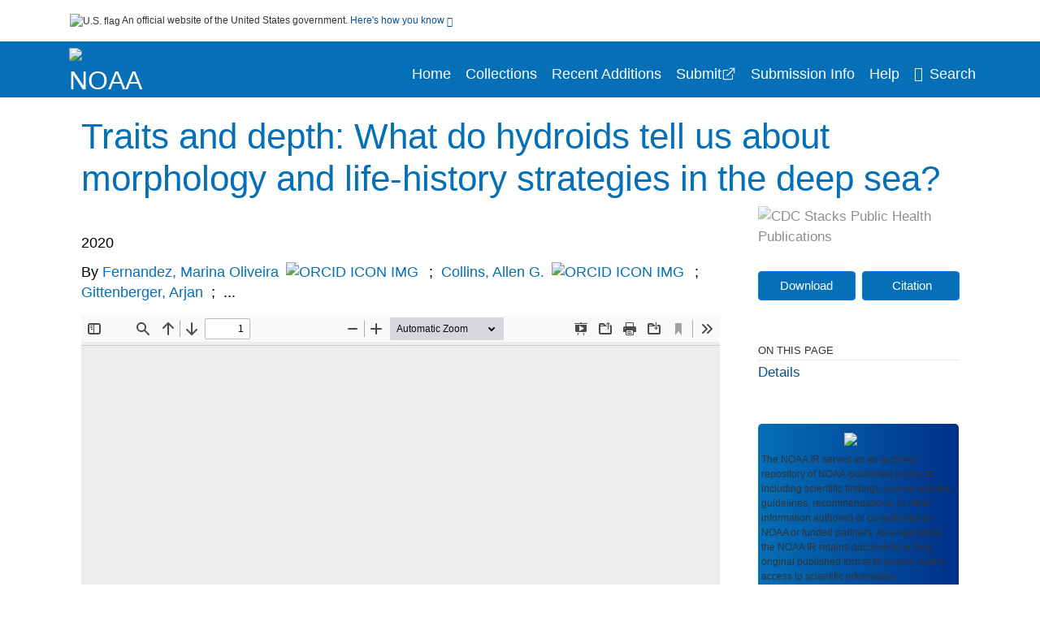

--- FILE ---
content_type: text/html; charset=UTF-8
request_url: https://repository.library.noaa.gov/view/noaa/29175
body_size: 11916
content:

<!DOCTYPE html>
<html  lang="en" dir="ltr">
<head>
  <meta charset="utf-8" />
<meta name="Generator" content="Drupal 10 (https://www.drupal.org)" />
<meta name="MobileOptimized" content="width" />
<meta name="HandheldFriendly" content="true" />
<meta name="viewport" content="width=device-width, initial-scale=1.0" />
<meta http-equiv="Content-Type" content="text/html; charset=utf-8" />
<meta name="og:title" content="NOAA Institutional Repository" />
<meta name="og:description" content="The NOAA IR serves as an archival repository of NOAA-published products including scientific findings, journal articles, guidelines, recommendations, or other information authored or co-authored by NOAA or funded partners. As a repository, the NOAA IR retains documents in their original published format to ensure public access to scientific information." />
<meta name="og:image" content="https://repository.library.noaa.gov/themes/custom/noaa/images/noaa_searchBar_logo1184-481.png" />
<meta name="og:url" content="https://repository.library.noaa.gov" />
<meta name="og:type" content="website" />
<meta name="description" content="Aim Traits affect the survival and reproduction of individuals in different habitat conditions, ultimately altering their distributions. In the oceans, changes in environmental conditions with bathymetry may influence the occurrence of specific traits. Therefore, characterizing trait variation with depth can illuminate drivers related to the distribution of diversity of forms, functions, and life histories. We aimed to investigate patterns of variation in the diversified life histories and morphologies of hydroids with depth, integrating these patterns with the natural history of the group and ecological principles of the deep sea. Location Atlantic Ocean and adjacent polar seas, from 50 to 5,330 m deep. Time period Present day. Major taxa studied Hydrozoa. Methods Analyses were based on 14 traits collected for a total of 4,668 specimens of hydroids, belonging to 438 species. Records were divided into 12 depth strata for comparisons. We evaluated: how each trait varies with depth; whether variation in some traits is affected by the presence of other traits; how traits covary; and similarities in trait compositions among depth strata. Results Traits of hydroids vary with depth, with more pronounced differences for regions deeper than 1,000 m. Hydroids are generally smaller, infertile, solitary, meroplanktonic, and devoid of protective structures with increasing depth. The relationship, however, is not always linear. Also, some covariation and correlation between traits was evident. For example, depth may affect size differently according to the presence of specific traits such as structures protecting against predation. The lower proportion of fertile specimens recorded in the deep sea suggests that chances for genetic recombination are reduced in deep‐sea populations, ultimately leading to a slower rate of evolution. Main conclusions We identified novel trends in hydroid trait variation with depth by combining observations on morphology, ecology, and life history, clarifying selection pressures on hydroids in the deep sea." />
<meta name="citation_title" content="Traits and depth: What do hydroids tell us about morphology and life‐history strategies in the deep sea?" />
<meta name="citation_author" content="Fernandez, Marina Oliveira" />
<meta name="citation_author" content="Collins, Allen G." />
<meta name="citation_author" content="Gittenberger, Arjan" />
<meta name="citation_author" content="Roy, Kaustuv" />
<meta name="citation_author" content="Marques, Antonio Carlos" />
<meta name="citation_keywords" content="Biogeography" />
<meta name="citation_keywords" content="Hydrozoa" />
<meta name="citation_publication_date" content="2020" />
<meta name="citation_fulltext_html_url" content="http://repository.library.noaa.gov/view/noaa/29175" />
<meta name="citation_pdf_url" content="http://repository.library.noaa.gov/view/noaa/29175/noaa_29175_DS1.pdf" />
<meta name="citation_issn" content="5" />
<meta name="citation_volume" content="29" />
<meta name="citation_abstract" content="Aim Traits affect the survival and reproduction of individuals in different habitat conditions, ultimately altering their distributions. In the oceans, changes in environmental conditions with bathymetry may influence the occurrence of specific traits. Therefore, characterizing trait variation with depth can illuminate drivers related to the distribution of diversity of forms, functions, and life histories. We aimed to investigate patterns of variation in the diversified life histories and morphologies of hydroids with depth, integrating these patterns with the natural history of the group and ecological principles of the deep sea. Location Atlantic Ocean and adjacent polar seas, from 50 to 5,330 m deep. Time period Present day. Major taxa studied Hydrozoa. Methods Analyses were based on 14 traits collected for a total of 4,668 specimens of hydroids, belonging to 438 species. Records were divided into 12 depth strata for comparisons. We evaluated: how each trait varies with depth; whether variation in some traits is affected by the presence of other traits; how traits covary; and similarities in trait compositions among depth strata. Results Traits of hydroids vary with depth, with more pronounced differences for regions deeper than 1,000 m. Hydroids are generally smaller, infertile, solitary, meroplanktonic, and devoid of protective structures with increasing depth. The relationship, however, is not always linear. Also, some covariation and correlation between traits was evident. For example, depth may affect size differently according to the presence of specific traits such as structures protecting against predation. The lower proportion of fertile specimens recorded in the deep sea suggests that chances for genetic recombination are reduced in deep‐sea populations, ultimately leading to a slower rate of evolution. Main conclusions We identified novel trends in hydroid trait variation with depth by combining observations on morphology, ecology, and life history, clarifying selection pressures on hydroids in the deep sea. " />
<meta name="citation_doi" content="10.1111/geb.13074" />
<link rel="icon" href="/themes/custom/noaa/favicon.ico" type="image/vnd.microsoft.icon" />

  <title>Traits and depth: What do hydroids tell us about morphology and life‐history strategies in the deep sea?</title>
  <link rel="stylesheet" media="all" href="/sites/default/files/css/css_bl900nO3xwtPE_S9_it5gMGA59-uCoW8g3wNAcVrdt4.css?delta=0&amp;language=en&amp;theme=noaa&amp;include=eJzzT8pKTS4Jy0wt1_eHM-NzMpOKEosqdfLyExP1QYQuUESnuLK4JDVXPymxOBUATX4VAA" />
<link rel="stylesheet" media="all" href="/sites/default/files/css/css_8SMrtLBQ-w88Wc_6bxVOx8fQqrcsBiwTND5jXhRATs0.css?delta=1&amp;language=en&amp;theme=noaa&amp;include=eJzzT8pKTS4Jy0wt1_eHM-NzMpOKEosqdfLyExP1QYQuUESnuLK4JDVXPymxOBUATX4VAA" />

  
</head>
<body>
    <a href="#mainTitle" class="visually-hidden focusable skip-link">
      Skip to main content
    </a>
    
    
      <div class="dialog-off-canvas-main-canvas" data-off-canvas-main-canvas>
    

<div id="wrapper">
	<div id="wrapper-inner">
				<header>
	<section class="official-notice container noindex noprint">
		<div class="pt-3 pb-3">
			<div class="official-notice__notice">
				<img  class="usa-banner__header-flag"
					src="/themes/custom/noaa/images/uswds/us_flag_small.png"
					alt="U.S. flag" width="16" height="11"> <span>An
					official website of the United States government.</span> <a
					href="#gov-notice" role="button" aria-expanded="false"
					aria-controls="gov-notice" class="collapsed"> Here's how you
					know <i class="cdc-fa-angle-down" ></i>
				</a>
			</div>
		</div>
		<div class="collapse" id="gov-notice" style="">
			<div class="row">
				<div class="col-12 col-lg-6">
					<img src="/themes/custom/noaa/images/uswds/icon-dot-gov.svg" alt=""
						>
					<div>
						<b>Official websites use .gov</b>
						<p>A .gov website belongs to an official government
							organization in the United States.</p>
					</div>
				</div>
				<div class="col-12 col-lg-6">
					<img src="/themes/custom/noaa/images/uswds/icon-https.svg" alt=""
						>
					<div>
						<b>Secure .gov websites use HTTPS</b>
						<p>
							A <strong>lock</strong> ( <i class="cdc-icon-lock-01"
								></i> ) or <strong>https://</strong> means
							you've safely connected to the .gov website. Share sensitive
							information only on official, secure websites.
						</p>
					</div>
				</div>
			</div>
		</div>
	</section>
	<section class="mobile-menu">
		<div class="container">
			<div class="row justify-content-between">
				<div class="pt-2 pb-2 col-2 navbar-logo">
					<a href="https://www.noaa.gov"> <img alt="NOAA"
						class="header-logo" src="/themes/custom/noaa/images/logo/logo.svg" />
					</a>
				</div>
				<div class="col-9 d-flex justify-content-end">
					<button title="Search" class="btn align-items-center"
						id="mobileSearchNav">
						<i class="cdc-fa-magnifying-glass mr-2"></i>
					</button>
				</div>
				<div class="col-9 align-content-center" style="display: none">
					<div class="container">
						<form autocomplete="off" id='mobileNavbarSearchForm' action="/gsearch">
							<div class="row">
								<input type="search" placeholder="Search NOAA IR Collections"
									name="terms" class="pl-4 col-10" />
								<button alt='' type="button" aria-label="Close"
									class="pl-1 btn col-2">
									<span class="cdc-icon-close"></span>
								</button>
							</div>
						</form>
					</div>
				</div>
			</div>

		</div>
	</section>
	<section>
		<!--Menu construction-->
		<div class="row" id="menu-row">
			<!--menu row-->
			<div class="col-12" id="menu-column">
				<nav aria-label="Top navigation">
					<div class="navbar navbar-default navbar-static-top mb-0">
						<div class="row navbar-row">
							<div class="container p-0">
								<div class="pt-2 pb-2 pr-0 col-auto navbar-logo">
									<a href="https://www.noaa.gov" class="d-flex">
										<img alt="NOAA"
											class="header-logo" src="/themes/custom/noaa/images/logo/logo.svg" />
										<img alt="" class="header-logo-text" src="/themes/custom/noaa/images/logo/logo_text.svg" />
									</a>
								</div>
								<div class='mobile-menu mr-2'>
									<button id='mobile-menu-btn'
										class='btn cdc-mobile-btn btn-outline-primary'>
										<span class="collapse show">Menu <span
											class="cdc-fa-angle-down pl-1" ></span></span> <span
											class="collapse">Close<span
											class="cdc-icon-close align-middle pl-1"></span></span>
									</button>
								</div>
								<!--End Navbar header-->
								<div id="main-menu"
									class="desktop-show col-auto p-0 align-self-end">
									<ul class="nav navbar-nav navbar-left">
																				<li class='left-nav-options'><a id="welcomeHeader"
											href="/">Home</a></li>
																														<li class='left-nav-options'><a id="collectionHeader"
											href="/browse/collections">Collections</a></li>
																														<li class='left-nav-options'><a id="recentHeader"
											href="/browse/recent">Recent Additions</a></li>
																				<li class='left-nav-options'><a target="_blank" id="recentHeader"
											href="https://docs.google.com/forms/d/e/1FAIpQLSc7_zwKEJ4ANWsvnlJR1S-Bu2C2zhPGzoh2j6oNuNSbUtTe-Q/viewform">Submit</a></li>
																				<li class='left-nav-options'><a id="comingSoonHeader"
											href="/submissioninfo">Submission Info</a></li>
																														<li class='left-nav-options'><a id="helpHeader"
											href="/help">Help</a></li>
																				<li class="left-nav-options"><a href='#'
											id="navbarSearch"> <i
												class="cdc-fa-magnifying-glass mr-2"></i>Search
										</a></li>
									</ul>
									<div class="nav navbar-nav navbar-left h-100 justify-content-center" style="display: none;">
										<form autocomplete="off" id='navbarSearchForm'
											action="/gsearch">
											<input type="search" placeholder="Search NOAA IR Collections"
												name="terms" class="pl-4" />
											<button type="submit" aria-label="Search">
												<span class="cdc-fa-magnifying-glass"></span>
											</button>
											<button type="button" aria-label="Close" class="pl-1">
												<span class="cdc-icon-close"></span>
											</button>
										</form>
									</div>
								</div>
								<!--end main menu-->
							</div>

							<!--End right menu column-->
						</div>
						<!--end inner menu row-->
					</div>
					<div class='row mobile-menu'>
						<div class='container'>
							<ul aria-expanded='false' id="mobile-main-menu" class='collapse'>
								<li class='left-nav-options'><a id="welcomeHeader"
									href="/">Home</a></li>
								<li class='left-nav-options'><a id="collectionHeader"
									href="/browse/collections">Collections</a></li>
								<li class='left-nav-options'><a id="recentHeader"
										href="/browse/recent">Recent Additions</a></li>
								<li class='left-nav-options'><a id="recentHeader" target="_blank"
									href="https://docs.google.com/forms/d/e/1FAIpQLSc7_zwKEJ4ANWsvnlJR1S-Bu2C2zhPGzoh2j6oNuNSbUtTe-Q/viewform">Submit</a></li>
								<li class='left-nav-options'><a id="submissionInfo"
									href="/submissioninfo">Submission Information</a></li>
								<li class='left-nav-options'><a id="helpHeader"
									href="/help">Help</a></li>
								<li class='left-nav-options'><a id="capHeader"
									href="/Content and Copyright">Content and Copyright</a></li>
								<li class='left-nav-options'><a id="contactHeader"
									href="/contact">Contact Us</a></li>
								<li class='left-nav-options'><a id="papHeader"
									href="/faqs">FAQs</a></li>
							</ul>
						</div>
					</div>
				</nav>
				<!--End navbar-->
			</div>
			<!--End menu column-->
		</div>
		<!--End Menu Row-->
	</section>
</header>		
<!-- Modal -->
<div class="modal fade" id="searchModal" tabindex="-1" role="dialog"
	aria-labelledby="header-search-modal" aria-hidden="true"
	aria-modal="true">
	<div class="modal-dialog" role="document">
		<div class="modal-content">
			<button type="button" class="close" data-dismiss="modal"
				aria-label="Close">
				<span aria-hidden="true">&times;</span>
			</button>
			<div class="modal-body">
				<form autocomplete="off" id="modal-gsearch" action='/gsearch' method="get">
					<input id='txt-search-box-mobile' type="search" name="terms"
						title="Search NOAA IR Collections" autocomplete="off"
						value=""
						placeholder="Search NOAA IR Collections" id="terms"
						title="Search Box" aria-label="Search Box"
						class="searchBox clearable form-control" />
					<div class="stacks-select">
						<select
							id="modal-collection" name="collection"
							class="collectionList form-control"
							title="Collection List Dropdown"
							aria-label="Collection List Dropdown"> 
														<option value="noaa:3" id="gtmGlobalCollectionModal-noaa:3"
															>Coral Reef Conservation Program (CRCP)</option>
														<option value="noaa:44280" id="gtmGlobalCollectionModal-noaa:44280"
															>Deepwater Horizon Oil Spill and Restoration (DWH)</option>
														<option value="noaa:12" id="gtmGlobalCollectionModal-noaa:12"
															>Education and Outreach</option>
														<option value="noaa:22022" id="gtmGlobalCollectionModal-noaa:22022"
															>Integrated Ecosystem Assessment (IEA)</option>
														<option value="noaa:1" id="gtmGlobalCollectionModal-noaa:1"
															>National Environmental Policy Act (NEPA)</option>
														<option value="noaa:9" id="gtmGlobalCollectionModal-noaa:9"
															>National Environmental Satellite and Data Information Service (NESDIS)</option>
														<option value="noaa:5" id="gtmGlobalCollectionModal-noaa:5"
															>National Marine Fisheries Service (NMFS)</option>
														<option value="noaa:8" id="gtmGlobalCollectionModal-noaa:8"
															>National Ocean Service (NOS)</option>
														<option value="noaa:6" id="gtmGlobalCollectionModal-noaa:6"
															>National Weather Service (NWS)</option>
														<option value="noaa:23649" id="gtmGlobalCollectionModal-noaa:23649"
															>NOAA Cooperative Institutes</option>
														<option value="noaa:24914" id="gtmGlobalCollectionModal-noaa:24914"
															>NOAA Cooperative Science Centers</option>
														<option value="noaa:10031" id="gtmGlobalCollectionModal-noaa:10031"
															>NOAA General Documents</option>
														<option value="noaa:11879" id="gtmGlobalCollectionModal-noaa:11879"
															>NOAA International Agreements</option>
														<option value="noaa:4" id="gtmGlobalCollectionModal-noaa:4"
															>Ocean Exploration Program</option>
														<option value="noaa:16402" id="gtmGlobalCollectionModal-noaa:16402"
															>Office of Marine and Aviation Operations (OMAO)</option>
														<option value="noaa:7" id="gtmGlobalCollectionModal-noaa:7"
															>Office of Oceanic and Atmospheric Research (OAR)</option>
														<option value="noaa:11" id="gtmGlobalCollectionModal-noaa:11"
															>Sea Grant Publications</option>
														<option value="noaa:23702" id="gtmGlobalCollectionModal-noaa:23702"
															>Weather Research and Forecasting Innovation Act (&quot;The Weather Act&quot;)</option>
													</select>
						<i class="cdc-fa-angle-down"></i>
					</div>
					<button class="searchModalIcon" type="submit">
						<svg xmlns="http://www.w3.org/2000/svg"
							xmlns:xlink="http://www.w3.org/1999/xlink" version="1.1"
							baseProfile="full" width="24" height="24"
							viewBox="0 0 24.00 24.00" enable-background="new 0 0 24.00 24.00"
							xml:space="preserve">
								<title>Search</title>
                        	<path fill="#0A4595" fill-opacity="1"
								stroke-width="0.2" stroke-linejoin="round"
								d="M 9.5,3C 13.0899,3 16,5.91015 16,9.5C 16,11.1149 15.411,12.5923 14.4362,13.7291L 14.7071,14L 15.5,14L 20.5,19L 19,20.5L 14,15.5L 14,14.7071L 13.7291,14.4362C 12.5923,15.411 11.1149,16 9.5,16C 5.91015,16 3,13.0899 3,9.5C 3,5.91015 5.91015,3 9.5,3 Z M 9.5,5.00001C 7.01472,5.00001 5,7.01473 5,9.50001C 5,11.9853 7.01472,14 9.5,14C 11.9853,14 14,11.9853 14,9.50001C 14,7.01473 11.9853,5.00001 9.5,5.00001 Z " />
						</svg>
					</button>
				</form>
			</div>
			<div class="modal-footer">
				<a id="advanceSearchLinkModal" class="advance-search-link noMod"
					href="/advancesearch">Advanced Search</a>
			</div>
		</div>
	</div>
</div>		<main>
						<div class="col-12 bookHeaderListData">
								<div class="record-note
					">
					<div class="container d-flex">
						<span class="circle">  <i>i</i> 						</span>
						<div class="text-contain">
													</div>
					</div>
				</div>
								
							</div>
						<div class="container" id="page">
				<div id="main" class="main-full">
					<div id="content">
						  <div>
    <div id="block-noaa-content">
  
    
      <script src="https://cdnjs.cloudflare.com/ajax/libs/popper.js/1.16.1/umd/popper.min.js"></script>
<div class="page-view">
					<div class="container-fluid" id="doc-viewr-container">
		<div id="doc_details_top_row">
			<h1 id="mainTitle" class="title">
				Traits and depth: What do hydroids tell us about morphology and life‐history strategies in the deep sea?
			</h1>
		</div>
		<div class="row">
			<div class="col-lg-9 col-12">
				<div class="card-badge pb-3">
					<div class="badges">
																																			</div>
					<div class="pt-3">
												</div>
				</div>
				<ul class="bookHeaderList">
										<li style="display: flex; width: 100%">
						<div class="col-lg-3 bookHeaderListData">
							<p>
																2020
															</p>
						</div>
					</li>
																														<li style="display: flex; width: 100%" class="series">
						<div class="col-lg-12 col-12 bookHeaderListData">
														<div id="mods2.name_personal">
								<span>By</span>
																																																																																<a id="metadataLink-abovefold-authorCreator-Fernandez, Marina Oliveira" href="/gsearch?ref=docDetails&name_personal=Fernandez%2C%20Marina%20Oliveira">
									Fernandez, Marina Oliveira
								</a>
																<a id="metadataLink-orcidUrlAbove-Fernandez, Marina Oliveira" target="_blank" href="https://orcid.org/0000-0002-8161-8579"><img
										id="orcid-icon-image" src='/themes/custom/noaa
									/images/orcid-icon.png' alt="ORCID ICON IMG" border="0" /> </a>
																 <span class="semicolon">
									;</span>
																																																																																										<a id="metadataLink-abovefold-authorCreator-Collins, Allen G." href="/gsearch?ref=docDetails&name_personal=Collins%2C%20Allen%20G.">
									Collins, Allen G.
								</a>
																<a id="metadataLink-orcidUrlAbove-Collins, Allen G." target="_blank" href="https://orcid.org/0000-0002-3664-9691"><img
										id="orcid-icon-image" src='/themes/custom/noaa
									/images/orcid-icon.png' alt="ORCID ICON IMG" border="0" /> </a>
																 <span class="semicolon">
									;</span>
																																																										<a id="metadataLink-abovefold-authorCreator-Gittenberger, Arjan" href="/gsearch?ref=docDetails&name_personal=Gittenberger%2C%20Arjan">
									Gittenberger, Arjan
								</a>
																 <span class="semicolon">
									;</span>
																																				...
																</div>
													</div>
					</li>
																																		</ul>
				<div class="mobile-show pt-3">
										<!-- END ALL LANGUAGE -->
<div class="btn-group">
			<div class="altmetric-download-button pr-2">
				<form autocomplete="off" action="https://repository.library.noaa.gov/view/noaa/29175/noaa_29175_DS1.pdf" accept-charset="UTF-8" method="get" id="download-document1">
			<button type="submit" name="download-document-submit" id="download-document-submit1" value="Download"
				class="download-document-btn btn btn-primary">Download</button>
		</form>
			</div>
			<div class="dropdown-container">
		<div data-toggle="dropdown" >
			<button type="button" id="citeButtonRecord1" class="btn btn-primary dropdown-toggle pr-2 " aria-haspopup="true"
				aria-expanded="false">Citation</button>
		</div>
		<div class="dropdown-menu dropdown-menu-right citeDrop p-2" id="citeFormatDropdown">
			<div class="d-flex justify-content-end pb-2">
				<div class="stacks-select">
					<select aria-label="cite Format" id="citeFormat1"
						name="citeFormat" class="citeFormat language-dropbox form-control"
						onchange="formatChange('1');">
												<option class="formatListOption" value="Generic" >Generic</option>
												<option class="formatListOption" value="APA" >APA</option>
												<option class="formatListOption" value="MLA" >MLA</option>
												<option class="formatListOption" value="Chicago" >Chicago</option>
												<option class="formatListOption" value="RIS" >RIS</option>
											</select>
					<i class="cdc-fa-angle-down"></i>
				</div>
			</div>
			<div class="form-group">
				<textarea aria-label="Generic Preview" readonly class="form-control" style=""
					id="Genericpreview1">Title : Traits and depth: What do hydroids tell us about morphology and life‐history strategies in the deep sea?

Personal Author(s) : Fernandez, Marina Oliveira;Collins, Allen G.;Gittenberger, Arjan;Roy, Kaustuv;Marques, Antonio Carlos;

Published Date : 2020

Source : Global Ecology and Biogeography 29(5): 908-924, 2020

DOI : https://doi.org/10.1111/geb.13074

Journal Title : Global Ecology and Biogeography

</textarea>
				<textarea aria-label="APA Preview" readonly class="form-control" style=" display: none; "
					id="APApreview1">Fernandez, Marina Oliveira et al. (2020). Traits and depth: What do hydroids tell us about morphology and life‐history strategies in the deep sea?. 29(5). https://doi.org/10.1111/geb.13074</textarea>
				<textarea aria-label="Chicago Preview" readonly class="form-control" style=" display: none; "
					id="chicagopreview1">Fernandez, Marina Oliveira et al. &quot;Traits and depth: What do hydroids tell us about morphology and life‐history strategies in the deep sea?&quot;  29, no. 5 (2020), https://doi.org/10.1111/geb.13074</textarea>
				<textarea aria-label="MLA Preview" readonly class="form-control" style=" display: none; "
					id="MLApreview1">Fernandez, Marina Oliveira et al. &quot;Traits and depth: What do hydroids tell us about morphology and life‐history strategies in the deep sea?&quot; vol. 29, no. 5, 2020, https://doi.org/10.1111/geb.13074</textarea>
				<textarea aria-label="RIS Preview" readonly class="form-control" style=" display: none; "
					id="RISpreview1">Export RIS Citation Information.</textarea>
				<textarea hidden class="d-none" id="RIScitation29175">TY  - 
AU  - Fernandez, Marina Oliveira
AU  - Collins, Allen G.
AU  - Gittenberger, Arjan
AU  - Roy, Kaustuv
AU  - Marques, Antonio Carlos
AB  - Aim
AB  - Traits affect the survival and reproduction of individuals in different habitat conditions, ultimately altering their distributions. In the oceans, changes in environmental conditions with bathymetry may influence the occurrence of specific traits. Therefore, characterizing trait variation with depth can illuminate drivers related to the distribution of diversity of forms, functions, and life histories. We aimed to investigate patterns of variation in the diversified life histories and morphologies of hydroids with depth, integrating these patterns with the natural history of the group and ecological principles of the deep sea.
AB  - Location
AB  - Atlantic Ocean and adjacent polar seas, from 50 to 5,330 m deep.
AB  - Time period
AB  - Present day.
AB  - Major taxa studied
AB  - Hydrozoa.
AB  - Methods
AB  - Analyses were based on 14 traits collected for a total of 4,668 specimens of hydroids, belonging to 438 species. Records were divided into 12 depth strata for comparisons. We evaluated: how each trait varies with depth; whether variation in some traits is affected by the presence of other traits; how traits covary; and similarities in trait compositions among depth strata.
AB  - Results
AB  - Traits of hydroids vary with depth, with more pronounced differences for regions deeper than 1,000 m. Hydroids are generally smaller, infertile, solitary, meroplanktonic, and devoid of protective structures with increasing depth. The relationship, however, is not always linear. Also, some covariation and correlation between traits was evident. For example, depth may affect size differently according to the presence of specific traits such as structures protecting against predation. The lower proportion of fertile specimens recorded in the deep sea suggests that chances for genetic recombination are reduced in deep‐sea populations, ultimately leading to a slower rate of evolution.
AB  - Main conclusions
AB  - We identified novel trends in hydroid trait variation with depth by combining observations on morphology, ecology, and life history, clarifying selection pressures on hydroids in the deep sea.
AN  - noaa:29175
DO  - https://doi.org/10.1111/geb.13074
IS  - 5
J2  - Global Ecology and Biogeography
KW  - Biogeography
KW  - Hydrozoa
KW  - Marine biogeography
KW  - Deep-sea benthos
KW  - Hydrozoa
KW  - Biogeography
PY  - 2020
T2  - Global Ecology and Biogeography
T2  - Global Ecology and Biogeography 29(5): 908-924, 2020
TI  - Traits and depth: What do hydroids tell us about morphology and life‐history strategies in the deep sea?
VL  - 29
UR  - https://repository.library.noaa.gov/view/noaa/29175
ER  - 


</textarea>
			</div>
			<div class="btn-contain justify-content-end">
				<button id="copyBtn1"
					class="btn btn-primary copyButton ">Copy</button>
				<button id="copiedBtn1"
					class="btn btn-primary copiedButton hideNoForce">Copied</button>
				<button id="saveCite1" class="btn btn-primary saveCite hideNoForce"
					onClick="submitExport(29175);">Save</button>
			</div>
		</div>
	</div>
</div>										<div cldass="show-alt">
												<div key='2355d4486f8ce9a3a3b986c2ee87955e' data-link-target="_blank" data-badge-type='donut'
							data-hide-less-than='1' data-doi="10.1111/geb.13074" data-badge-popover="left" class="altmetric-icon
												altmetric-embed
												altmetric-badge-type-donut
												altmetric-badge-popover-left">
						</div>
											</div>
									</div>
								<div id="tabs" class="tabsMargin">

					<br class="new-line"> <br class="new-line">
					<!--Define/Setup Tabs-->
					<!--************************TAB 1*********************************************-->
					<div id="tabs-1" class="tab-height">
																														 <iframe aria-label="document viewer"
							src="/pdfjs/web/viewer.html?file=https://repository.library.noaa.gov/view/noaa/29175/noaa_29175_DS1.pdf&#pagemode=none" class="googledocviewer" frameborder="0">
							</iframe>
																															</div>
			</div>
						<div id="tabs-2" class="bookDetails">
				<h2 class="medium-bold-title 
														details-title
							">Details</h2>
				<ul class="bookDetailsList">
																																																			<li class="bookDetails-row">

				<div class="bookDetailsLabel">
					<b>Journal Title:</b>
				</div>
				<div class="bookDetailsData pt-3">
					<div>
																				Global Ecology and Biogeography
																			</div>
				</div>
			</li>
																																																																											<li class="bookDetails-row">
						<!--creatorLI-->
						<div class="bookDetailsLabel">
							<b>Personal Author:</b>
						</div>
						<div class="bookDetailsData pt-3">
														<div id="moretextPAmods2.name_personal">
																																																																																																																																																								<a id="metadataLink-Personal Author-Fernandez, Marina Oliveira" style="margin-left: .2em;" href="/gsearch?ref=docDetails&name_personal=Fernandez%2C%20Marina%20Oliveira">
									Fernandez, Marina Oliveira
								</a>
																								<a id="metadataLink-orcidUrlDetail-Fernandez, Marina Oliveira" target="_blank" href="https://orcid.org/0000-0002-8161-8579"><img
										id="orcid-icon-image-detail" src='/themes/custom/noaa/images/orcid-icon.png'
										alt="ORCID ICON IMG" border="0" /> </a>
																								 <span class="semicolon">;</span>
																																																																																																																																																																		<a id="metadataLink-Personal Author-Collins, Allen G." style="margin-left: .2em;" href="/gsearch?ref=docDetails&name_personal=Collins%2C%20Allen%20G.">
									Collins, Allen G.
								</a>
																								<a id="metadataLink-orcidUrlDetail-Collins, Allen G." target="_blank" href="https://orcid.org/0000-0002-3664-9691"><img
										id="orcid-icon-image-detail" src='/themes/custom/noaa/images/orcid-icon.png'
										alt="ORCID ICON IMG" border="0" /> </a>
																								 <span class="semicolon">;</span>
																																																																																																																		<a id="metadataLink-Personal Author-Gittenberger, Arjan" style="margin-left: .2em;" href="/gsearch?ref=docDetails&name_personal=Gittenberger%2C%20Arjan">
									Gittenberger, Arjan
								</a>
																																 <span class="semicolon">;</span>
																																																																																																																		<a id="metadataLink-Personal Author-Roy, Kaustuv" style="margin-left: .2em;" href="/gsearch?ref=docDetails&name_personal=Roy%2C%20Kaustuv">
									Roy, Kaustuv
								</a>
																																 <span class="semicolon">;</span>
																																																																																																																		<a id="metadataLink-Personal Author-Marques, Antonio Carlos" style="margin-left: .2em;" href="/gsearch?ref=docDetails&name_personal=Marques%2C%20Antonio%20Carlos">
									Marques, Antonio Carlos
								</a>
																																																</div>
													</div> <!--End creator label column-->
					</li>
																																																																																												<li class="bookDetails-row">
						<!--creatorLI-->
						<div class="bookDetailsLabel">
							<b>NOAA Program &amp; Office:</b>
						</div>
						<div class="bookDetailsData pt-3">
														<div id="moretextPAmods2.sm_localcorpname">
																																																																																<a id="metadataLink-NOAA Program &amp; Office-NMFS (National Marine Fisheries Service)" style="margin-left: .2em;" href="/gsearch?ref=docDetails&sm_localcorpname=NMFS%20%28National%20Marine%20Fisheries%20Service%29">
									NMFS (National Marine Fisheries Service)
								</a>
																																 <span class="semicolon">;</span>
																																																																																										<a id="metadataLink-NOAA Program &amp; Office-OST (Office of Science and Technology)" style="margin-left: .2em;" href="/gsearch?ref=docDetails&sm_localcorpname=OST%20%28Office%20of%20Science%20and%20Technology%29">
									OST (Office of Science and Technology)
								</a>
																																																</div>
													</div> <!--End creator label column-->
					</li>
																																																																										<li class="bookDetails-row doc-details" id="doc-details-description">
				<div class="bookDetailsLabel">
					<b>Description:
					</b>
				</div>
				<div class="bookDetailsData collapse pt-3" id="collapseDetails">
																				Aim
					<br> <br>
										Traits affect the survival and reproduction of individuals in different habitat conditions, ultimately altering their distributions. In the oceans, changes in environmental conditions with bathymetry may influence the occurrence of specific traits. Therefore, characterizing trait variation with depth can illuminate drivers related to the distribution of diversity of forms, functions, and life histories. We aimed to investigate patterns of variation in the diversified life histories and morphologies of hydroids with depth, integrating these patterns with the natural history of the group and ecological principles of the deep sea.
					<br> <br>
										Location
					<br> <br>
										Atlantic Ocean and adjacent polar seas, from 50 to 5,330 m deep.
					<br> <br>
										Time period
					<br> <br>
										Present day.
					<br> <br>
										Major taxa studied
					<br> <br>
										Hydrozoa.
					<br> <br>
										Methods
					<br> <br>
										Analyses were based on 14 traits collected for a total of 4,668 specimens of hydroids, belonging to 438 species. Records were divided into 12 depth strata for comparisons. We evaluated: how each trait varies with depth; whether variation in some traits is affected by the presence of other traits; how traits covary; and similarities in trait compositions among depth strata.
					<br> <br>
										Results
					<br> <br>
										Traits of hydroids vary with depth, with more pronounced differences for regions deeper than 1,000 m. Hydroids are generally smaller, infertile, solitary, meroplanktonic, and devoid of protective structures with increasing depth. The relationship, however, is not always linear. Also, some covariation and correlation between traits was evident. For example, depth may affect size differently according to the presence of specific traits such as structures protecting against predation. The lower proportion of fertile specimens recorded in the deep sea suggests that chances for genetic recombination are reduced in deep‐sea populations, ultimately leading to a slower rate of evolution.
					<br> <br>
										Main conclusions
					<br> <br>
										We identified novel trends in hydroid trait variation with depth by combining observations on morphology, ecology, and life history, clarifying selection pressures on hydroids in the deep sea.
					<br> <br>
																			</div>
			</li>
																																																																																										<li class="bookDetails-row">
				<div class="bookDetailsLabel">
					<b> Keywords:
					</b>
				</div>
				<div class="bookDetailsData subject-details pt-3">
										<div id="mesh-keywords" class="bookDetailListValue">
																														<a id="metadataLink-Keywords-Biogeography" href="/gsearch?ref=docDetails&subject_topic=Biogeography">Biogeography</a>
																														<a id="metadataLink-Keywords-Hydrozoa" href="/gsearch?ref=docDetails&subject_topic=Hydrozoa">Hydrozoa</a>
																																																																																																																														<a id="metadataLink-Keywords-Deep-sea Benthos"
							href="/gsearch?ref=docDetails&sm_key_words=Deep-sea%20benthos">Deep-sea Benthos</a>
																																																						<a id="metadataLink-Keywords-Marine Biogeography"
							href="/gsearch?ref=docDetails&sm_key_words=Marine%20biogeography">Marine Biogeography</a>
																																			</div>
					<div class="d-flex justify-content-end">
											</div>
				</div> <!--End keywords data cell-->
			</li>
			<!--End keywords li-->
																																																				<li class="bookDetails-row">

				<div class="bookDetailsLabel">
					<b>Source:</b>
				</div>
				<div class="bookDetailsData pt-3">
					<div>
																				Global Ecology and Biogeography 29(5): 908-924, 2020
																			</div>
				</div>
			</li>
																																																										<li class="bookDetails-row">

				<div class="bookDetailsLabel">
					<b>DOI:</b>
				</div>
				<div class="bookDetailsData pt-3">
					<div>
																				<a id="metadataLink-DOI-https://doi.org/10.1111/geb.13074" class="linebreak" href="https://doi.org/10.1111/geb.13074" targe="_blank">https://doi.org/10.1111/geb.13074</a>
																			</div>
				</div>
			</li>
																																																																																																																																																																																																																																																																																																																																																																																																																																																			<li class="bookDetails-row">
						<!--creatorLI-->
						<div class="bookDetailsLabel">
							<b>Document Type:</b>
						</div>
						<div class="bookDetailsData pt-3">
																																																																						<a id="metadataLink-Document Type-Journal Article" style="margin-left: .2em;"
								href="/gsearch?ref=docDetails&type_of_resource=Journal%20Article">
								Journal Article
							</a>
																																		</div> <!--End creator label column-->
					</li>
																																																																																												<li class="bookDetails-row">
						<!--creatorLI-->
						<div class="bookDetailsLabel">
							<b>Place as Subject:</b>
						</div>
						<div class="bookDetailsData pt-3">
																																																																						<a id="metadataLink-Place as Subject-Atlantic Ocean" style="margin-left: .2em;"
								href="/gsearch?ref=docDetails&subject_geographic=Atlantic%20Ocean">
								Atlantic Ocean
							</a>
																																		</div> <!--End creator label column-->
					</li>
																																																																																																																																																																																																																																													<li class="bookDetails-row">

				<div class="bookDetailsLabel">
					<b>Rights Information:</b>
				</div>
				<div class="bookDetailsData pt-3">
					<div>
																				Accepted Manuscript
																			</div>
				</div>
			</li>
																																								<li class="bookDetails-row">

				<div class="bookDetailsLabel">
					<b>Rights Statement:</b>
				</div>
				<div class="bookDetailsData pt-3">
					<div>
																				The NOAA IR provides access to this content under the authority of the government's retained license to distribute publications and data resulting from federal funding. While users may legally access this content, the copyright owners retain rights that govern the reproduction, redistribution, and re-use of this work. The user is solely responsible for complying with applicable copyright law.
																			</div>
				</div>
			</li>
																																																																																																																																		<li class="bookDetails-row">

				<div class="bookDetailsLabel">
					<b>Compliance:</b>
				</div>
				<div class="bookDetailsData pt-3">
					<div>
																				Submitted
																			</div>
				</div>
			</li>
																																																																														<li class="bookDetails-row">
				<div class="bookDetailsLabel main-check">
					<b>Main Document Checksum:</b>
				</div>
				<div class="bookDetailsData linebreak pt-3">
					urn:sha-512:ad81df17322a77c605863276b817f00e09956d57d08620a2fb5dfab303f188a2ef149e0296b99ad7d328d59bc44363390f9da282c15f8b062cae2ff02821a7e0
				</div>
			</li>
															<li class="bookDetails-row">
				<div class="bookDetailsLabel main-check">
					<b>Download URL:</b>
				</div>
				<div class="bookDetailsData pt-3">

					<div id="documentPDF" class="bookDetailListValueChecksum">
						<a class="linebreak" href="https://repository.library.noaa.gov/view/noaa/29175/noaa_29175_DS1.pdf">https://repository.library.noaa.gov/view/noaa/29175/noaa_29175_DS1.pdf</a>
					</div>
				</div> <!--End row data-->
			</li>
			<!--End $checksum_txt_en li-->
															<li class="bookDetails-row stacks-file-type">
				<div class="bookDetailsLabel">
					<b>File Type:</b>
				</div>
				<div class="bookDetailsData docImgType pt-3">
					<div class="fileimagemargin altmetric-file-icon">
																		<!--Create document type and size link-->
												
						<img style="vertical-align: middle; width: 23px; height: 23px;" src='/themes/custom/noaa/images/pdf.svg'
							alt="Filetype" /><span class="fileimagetype">[PDF
							- 1.49 MB
							]
						</span>
																													</div>
				</div>
			</li>
						</ul>
		</div>
		<!--************************TAB 3*********************************************-->
				<!--************************TAB 4  Dataset section********************************************* -->
				<!--************************TAB 5*********************************************-->
				<div class="previous-section container col-12 col-lg-10 mt-5">
			<a id="dynamicBackButton" class="d-block" href="">
				<div class="d-flex">
					<div class="col-2 col-lg-1 icon-section">
						<span class="cdc-fa-regular-arrow-left"></span>
					</div>
					<div class="col-10 col-lg-11 text-section p-3">
						<span class="title">PREVIOUS</span>
						<div class="message-section">
						</div>
					</div>
				</div>
			</a>
		</div>
	</div>
	<div class="sidenav desktop-show col-lg-3">
		<div class="gray-logo">
			<img class="w-100" alt="CDC Stacks Public Health Publications"
				src='/themes/custom/noaa/images/gray-logo.svg' />
		</div>
				<!-- END ALL LANGUAGE -->
<div class="btn-group">
			<div class="altmetric-download-button pr-2">
				<form autocomplete="off" action="https://repository.library.noaa.gov/view/noaa/29175/noaa_29175_DS1.pdf" accept-charset="UTF-8" method="get" id="download-document">
			<button type="submit" name="download-document-submit" id="download-document-submit" value="Download"
				class="download-document-btn btn btn-primary">Download</button>
		</form>
			</div>
			<div class="dropdown-container">
		<div data-toggle="dropdown" >
			<button type="button" id="citeButtonRecord" class="btn btn-primary dropdown-toggle pr-2 " aria-haspopup="true"
				aria-expanded="false">Citation</button>
		</div>
		<div class="dropdown-menu dropdown-menu-right citeDrop p-2" id="citeFormatDropdown">
			<div class="d-flex justify-content-end pb-2">
				<div class="stacks-select">
					<select aria-label="cite Format" id="citeFormat"
						name="citeFormat" class="citeFormat language-dropbox form-control"
						onchange="formatChange('');">
												<option class="formatListOption" value="Generic" >Generic</option>
												<option class="formatListOption" value="APA" >APA</option>
												<option class="formatListOption" value="MLA" >MLA</option>
												<option class="formatListOption" value="Chicago" >Chicago</option>
												<option class="formatListOption" value="RIS" >RIS</option>
											</select>
					<i class="cdc-fa-angle-down"></i>
				</div>
			</div>
			<div class="form-group">
				<textarea aria-label="Generic Preview" readonly class="form-control" style=""
					id="Genericpreview">Title : Traits and depth: What do hydroids tell us about morphology and life‐history strategies in the deep sea?

Personal Author(s) : Fernandez, Marina Oliveira;Collins, Allen G.;Gittenberger, Arjan;Roy, Kaustuv;Marques, Antonio Carlos;

Published Date : 2020

Source : Global Ecology and Biogeography 29(5): 908-924, 2020

DOI : https://doi.org/10.1111/geb.13074

Journal Title : Global Ecology and Biogeography

</textarea>
				<textarea aria-label="APA Preview" readonly class="form-control" style=" display: none; "
					id="APApreview">Fernandez, Marina Oliveira et al. (2020). Traits and depth: What do hydroids tell us about morphology and life‐history strategies in the deep sea?. 29(5). https://doi.org/10.1111/geb.13074</textarea>
				<textarea aria-label="Chicago Preview" readonly class="form-control" style=" display: none; "
					id="chicagopreview">Fernandez, Marina Oliveira et al. &quot;Traits and depth: What do hydroids tell us about morphology and life‐history strategies in the deep sea?&quot;  29, no. 5 (2020), https://doi.org/10.1111/geb.13074</textarea>
				<textarea aria-label="MLA Preview" readonly class="form-control" style=" display: none; "
					id="MLApreview">Fernandez, Marina Oliveira et al. &quot;Traits and depth: What do hydroids tell us about morphology and life‐history strategies in the deep sea?&quot; vol. 29, no. 5, 2020, https://doi.org/10.1111/geb.13074</textarea>
				<textarea aria-label="RIS Preview" readonly class="form-control" style=" display: none; "
					id="RISpreview">Export RIS Citation Information.</textarea>
				<textarea hidden class="d-none" id="RIScitation29175">TY  - 
AU  - Fernandez, Marina Oliveira
AU  - Collins, Allen G.
AU  - Gittenberger, Arjan
AU  - Roy, Kaustuv
AU  - Marques, Antonio Carlos
AB  - Aim
AB  - Traits affect the survival and reproduction of individuals in different habitat conditions, ultimately altering their distributions. In the oceans, changes in environmental conditions with bathymetry may influence the occurrence of specific traits. Therefore, characterizing trait variation with depth can illuminate drivers related to the distribution of diversity of forms, functions, and life histories. We aimed to investigate patterns of variation in the diversified life histories and morphologies of hydroids with depth, integrating these patterns with the natural history of the group and ecological principles of the deep sea.
AB  - Location
AB  - Atlantic Ocean and adjacent polar seas, from 50 to 5,330 m deep.
AB  - Time period
AB  - Present day.
AB  - Major taxa studied
AB  - Hydrozoa.
AB  - Methods
AB  - Analyses were based on 14 traits collected for a total of 4,668 specimens of hydroids, belonging to 438 species. Records were divided into 12 depth strata for comparisons. We evaluated: how each trait varies with depth; whether variation in some traits is affected by the presence of other traits; how traits covary; and similarities in trait compositions among depth strata.
AB  - Results
AB  - Traits of hydroids vary with depth, with more pronounced differences for regions deeper than 1,000 m. Hydroids are generally smaller, infertile, solitary, meroplanktonic, and devoid of protective structures with increasing depth. The relationship, however, is not always linear. Also, some covariation and correlation between traits was evident. For example, depth may affect size differently according to the presence of specific traits such as structures protecting against predation. The lower proportion of fertile specimens recorded in the deep sea suggests that chances for genetic recombination are reduced in deep‐sea populations, ultimately leading to a slower rate of evolution.
AB  - Main conclusions
AB  - We identified novel trends in hydroid trait variation with depth by combining observations on morphology, ecology, and life history, clarifying selection pressures on hydroids in the deep sea.
AN  - noaa:29175
DO  - https://doi.org/10.1111/geb.13074
IS  - 5
J2  - Global Ecology and Biogeography
KW  - Biogeography
KW  - Hydrozoa
KW  - Marine biogeography
KW  - Deep-sea benthos
KW  - Hydrozoa
KW  - Biogeography
PY  - 2020
T2  - Global Ecology and Biogeography
T2  - Global Ecology and Biogeography 29(5): 908-924, 2020
TI  - Traits and depth: What do hydroids tell us about morphology and life‐history strategies in the deep sea?
VL  - 29
UR  - https://repository.library.noaa.gov/view/noaa/29175
ER  - 


</textarea>
			</div>
			<div class="btn-contain justify-content-end">
				<button id="copyBtn"
					class="btn btn-primary copyButton ">Copy</button>
				<button id="copiedBtn"
					class="btn btn-primary copiedButton hideNoForce">Copied</button>
				<button id="saveCite" class="btn btn-primary saveCite hideNoForce"
					onClick="submitExport(29175);">Save</button>
			</div>
		</div>
	</div>
</div>				<div class="show-alt d-flex">
						<div key='2355d4486f8ce9a3a3b986c2ee87955e' data-link-target="_blank" data-badge-type='donut'
				data-hide-less-than='1' data-doi="10.1111/geb.13074" data-badge-popover="left" class="altmetric-icon
									altmetric-embed
									altmetric-badge-type-donut
									altmetric-badge-popover-left">
			</div>
					</div>
				<div><span class="heading-medium">ON THIS PAGE</span></div>
		<hr style="display: block; width: 100%; margin: 0;">
		<div class="tabLinks">
			<a id="details" class="d-block" href="#tabs-2">Details</a>
														</div>
		<div class="notify-container mt-5">
			<div>
				<div class="logo">
					<img aria-hidden="true" class="logo" src="/themes/custom/noaa/images/SmallStacksIcon.svg">
				</div>
				<div class="notify-text">
										The <strong>NOAA IR</strong> serves as an archival repository of NOAA-published products including scientific findings, journal articles, 
					guidelines, recommendations, or other information authored or co-authored by NOAA or funded partners. As a repository, the 
					<strong>NOAA IR</strong> retains documents in their original published format to ensure public access to scientific information.
									</div>
			</div>
		</div>
		<div class="pin">
						<div class="youmayalsolike">
				<div>
					<div class="link-section p-3">
						<span class="title">You May Also Like</span>
						<ol class="related-articles" id="you-contain">
														<li>
								<div class="myCardTitle">
									<a href="/view/noaa/29174" title="Gradual and rapid shifts in the composition of assemblages of hydroids (Cnidaria) along depth and latitude in the deep Atlantic Ocean">Gradual and rapid shifts in the composition of assemblages of hydroids (Cnidaria) along depth and latitude in the deep Atlantic Ocean</a>
								</div>
							</li>
														<li>
								<div class="myCardTitle">
									<a href="/view/noaa/33192" title="Testing Dispersal Limits In The Sea: Range-Wide Phylogeography Of The Pronghorn Spiny Lobster Panulirus Penicillatus">Testing Dispersal Limits In The Sea: Range-Wide Phylogeography Of The Pronghorn Spiny Lobster Panulirus Penicillatus</a>
								</div>
							</li>
																				</ol>
					</div>
					<div class="return-section p-3">
												<div>COLLECTION</div>
																		<a href="/cbrowse?parentId=noaa%3A5">
							National Marine Fisheries Service (NMFS)
						</a>
																							</div>
				</div>
			</div>
						<div class="pt-3">
				<a href="#mainTitle"><span class="cdc-fa-angle-up pr-1"></span>BACK TO TOP</a>
			</div>
		</div>
	</div>
</div>

</div>
  </div>

  </div>

					</div>
				</div>
			</div>
			<div class="modal fade" id="batata" tabindex="-1" role="dialog"
	aria-labelledby="batata" aria-modal="true">
	<div class="modal-dialog" role="document">
		<div class="modal-content">
			<div class="modal-header">
				<button type="button" class="close" data-dismiss="modal"
					aria-label="Close">
					<span aria-hidden="true">&times;</span>
				</button>
				<h4 class="modal-title" id="modal-label">Exit
					Notification/Disclaimer Policy</h4>
			</div>
			<div class="modal-body">
				<strong>Links with this icon <svg
						class="bi bi-box-arrow-up-right blue-svg" width="1em" height="1em"
						viewBox="0 0 16 16" fill="currentColor"
						xmlns="http://www.w3.org/2000/svg">
  <path fill-rule="evenodd"
							d="M1.5 13A1.5 1.5 0 003 14.5h8a1.5 1.5 0 001.5-1.5V9a.5.5 0 00-1 0v4a.5.5 0 01-.5.5H3a.5.5 0 01-.5-.5V5a.5.5 0 01.5-.5h4a.5.5 0 000-1H3A1.5 1.5 0 001.5 5v8zm7-11a.5.5 0 01.5-.5h5a.5.5 0 01.5.5v5a.5.5 0 01-1 0V2.5H9a.5.5 0 01-.5-.5z"
							clip-rule="evenodd" />
  <path fill-rule="evenodd"
							d="M14.354 1.646a.5.5 0 010 .708l-8 8a.5.5 0 01-.708-.708l8-8a.5.5 0 01.708 0z"
							clip-rule="evenodd" />
</svg> indicate that you are leaving the NOAA website.
			</strong>
			<ul class="list-false">
				<li>The National Oceanic and Atmospheric Administration
					(NOAA) cannot attest to the accuracy of a non-federal
					website.</li>
				<li>Linking to a non-federal Website does not constitute an
					endorsement by NOAA or any of its employees of the sponsors
					or the information and products presented on the website.</li>
				<li>You will be subject to the destination website's privacy
					policy when you follow the link.</li>
				<li>NOAA is not responsible for Section 508 compliance
					(accessibility) on other federal or private websites.</li>
			</ul>
			</div>
			<div class="modal-footer footer-buttons">
				<button type="button" class="btn btn-default footer-green"
					data-dismiss="modal">Cancel</button>
				<button type="button"
					class="btn btn-default footer-green dark-green rosaP_exit"
					onclick="$('.modal.show').modal('hide')">Continue</button>
			</div>
		</div>
	</div>
</div>		</main>
				
<footer>
	<!--FOOTER CONSTRUCTION--->
	<section class="footer-top">
		<div class="container">
			<div class="row">
				<div class="col col-12 col-md-6 col-lg-5">
					<div class="footer__description">
						<a href="/Content and Copyright">NOAA Institutional Repository<span
							class="cdc-fa-angle-right pl-1"></span></a>
						<p>The <strong>NOAA IR</strong> serves as an archival repository of NOAA-published products including scientific findings, journal articles, 
					guidelines, recommendations, or other information authored or co-authored by NOAA or funded partners. As a repository, the 
					<strong>NOAA IR</strong> retains documents in their original published format to ensure public access to scientific information.</p>
					</div>
				</div>
				<div class="col col-12 col-md-5 offset-md-1 col-lg-5 offset-lg-1">
					<ul class="footer__main-nav">
						<li><a href="/">NOAA Institutional Repository Home</a></li>
						<li><a href="/browse/collections">Collections</a></li>
						<li><a href="/browse/recent">Recent Additions</a></li>
						<li><a target="_blank" href="https://docs.google.com/forms/d/e/1FAIpQLSc7_zwKEJ4ANWsvnlJR1S-Bu2C2zhPGzoh2j6oNuNSbUtTe-Q/viewform">Submit</a></li>
						<li><a href="/help">Help</a></li>
						<li><a href="/Content and Copyright">Content and Copyright</a></li>
						<li><a href="/contact">Contact Us</a></li>
						<li><a href="/faqs">FAQs</a></li>
					</ul>
				</div>
			</div>
		</div>
	</section>
	<section id="footer-links">
		<div class="container p-4">
			<div class="d-flex flex-wrap justify-content-center white">
				<div class="pl-4 pr-4">
					<a href="/Content and Copyright">Content and Copyright</a>
				</div>
				|
				<div class="pl-4 pr-4">
					<a href="/contact">Contact</a>
				</div>
				|
				<div class="pl-4 pr-4">
					<a href="/help">Help</a>
				</div>
				|
				<div class="pl-4 pr-4">
					<a href="/faqs">FAQs</a>
				</div>
				|
				<div class="pl-4 pr-4">
					<a target="_blank" href="https://www.noaa.gov/accessibility">Accessibility</a>
				</div>
			</div>
		</div>
	</section>
	<div class="container" id="footer-bottom-links">
		<section>
			<span class="desktop-show">Version 3.28.1</span>
			<div>
				<span class="pr-4"> <a target="_blank"
					href="http://www.noaa.gov/">NOAA.GOV</a>
				</span> <span id="usa-gov"> <a target="_blank"
					href="http://www.usa.gov/">USA.GOV</a>
				</span>
			</div>
			<span class="mobile-show">Version 3.28.1</span>
		</section>
	</div>
</footer>
	</div>
</div>


  </div>

    
	<script src="/sites/default/files/js/js_2AofHAi9QvxSq58GEzjP1Rov_w6UD3xcrGr6YJ8hCoA.js?scope=footer&amp;delta=0&amp;language=en&amp;theme=noaa&amp;include=eJzzT8pKTS4Jy0wt1_eHM-NzMpOKEosqdfLyExP1QYQuUAQAaxsQZQ"></script>
<script src="https://d1bxh8uas1mnw7.cloudfront.net/assets/embed.js"></script>
<script src="/sites/default/files/js/js_7c7JXYLE_bfanalmCT9zXK8oXyvM8Lqv9IJf9zDnPkI.js?scope=footer&amp;delta=2&amp;language=en&amp;theme=noaa&amp;include=eJzzT8pKTS4Jy0wt1_eHM-NzMpOKEosqdfLyExP1QYQuUAQAaxsQZQ"></script>

    <script>
      (function (i, s, o, g, r, a, m) {
        i['GoogleAnalyticsObject'] = r; i[r] = i[r] || function () {
          (i[r].q = i[r].q || []).push(arguments)
        }, i[r].l = 1 * new Date(); a = s.createElement(o),
          m = s.getElementsByTagName(o)[0]; a.async = 1; a.src = g; m.parentNode.insertBefore(a, m)
      })(window, document, 'script', 'https://www.google-analytics.com/analytics.js', 'ga');
  
      ga('create', 'G-HS0NRB74WC', 'auto');
      ga('send', 'pageview');
  
    </script>
    <script>(function (w, d, s, l, i) {
        w[l] = w[l] || []; w[l].push({
          'gtm.start':
            new Date().getTime(), event: 'gtm.js'
        }); var f = d.getElementsByTagName(s)[0],
          j = d.createElement(s), dl = l != 'dataLayer' ? '&l=' + l : ''; j.async = true; j.src =
            'https://www.googletagmanager.com/gtm.js?id=' + i + dl; f.parentNode.insertBefore(j, f);
      })(window, document, 'script', 'dataLayer', 'GTM-T4QHP7S');</script>
    <noscript>
      <iframe
        src="https://www.googletagmanager.com/ns.html?id=GTM-T4QHP7S"
        height="0" width="0" style="display: none; visibility: hidden"></iframe>
    </noscript>
</body>
</html>
